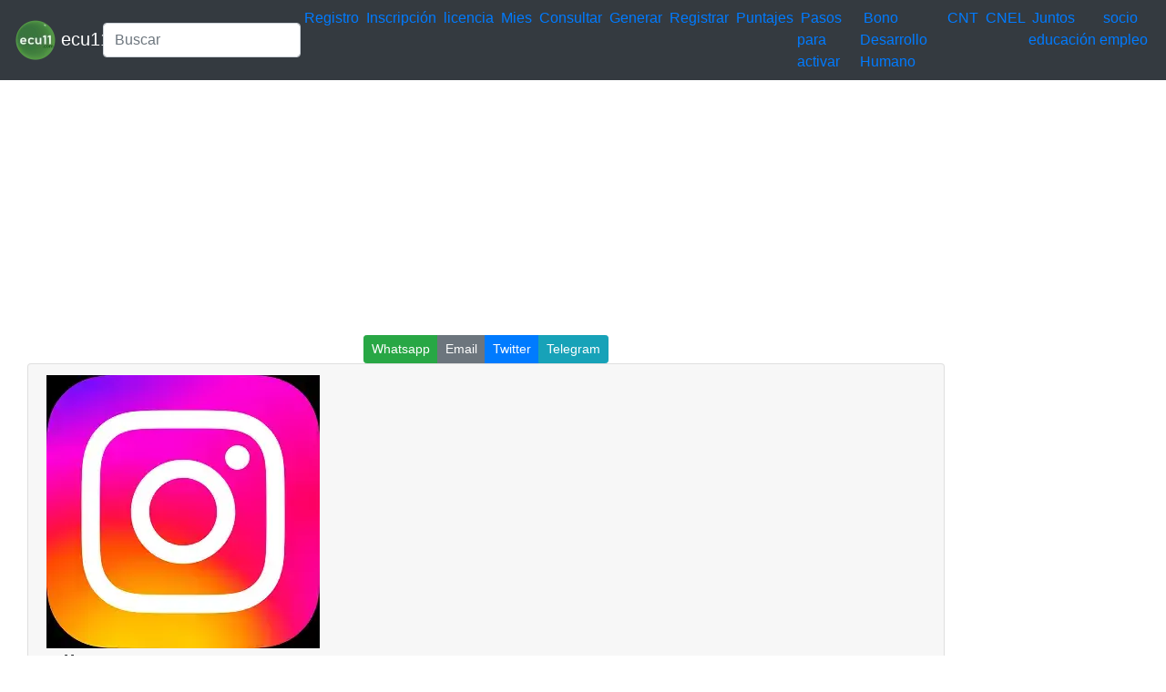

--- FILE ---
content_type: text/html; charset=UTF-8
request_url: https://ecu11.com/like-en-instagram-2/
body_size: 5524
content:
<!DOCTYPE html><html lang="es"><head><meta charset="UTF-8"><meta name="viewport" content="width=device-width, initial-scale=1, shrink-to-fit=no"><meta name='robots' content='index, follow, max-image-preview:large, max-snippet:-1, max-video-preview:-1' /> <style media="all">img:is([sizes=auto i],[sizes^="auto," i]){contain-intrinsic-size:3000px 1500px}
body.custom-background{background-color:#d93}
.woocommerce-checkout .c4wp_captcha_field{margin-bottom:10px;margin-top:15px;position:relative;display:inline-block}
.login #login,.login #lostpasswordform{min-width:350px !important}.wpforms-field-c4wp iframe{width:100% !important}
.login #login,.login #lostpasswordform{min-width:350px !important}.wpforms-field-c4wp iframe{width:100% !important}</style><title>Like en Instagram 2026 ecu11</title><meta name="description" content="Like en Instagram2026 mejora ayuda consulta bienestar investigación producto servicio vigente actualidad presente línea Like en Instagram" /><link rel="canonical" href="https://ecu11.com/like-en-instagram-2/" /><meta property="og:locale" content="es_ES" /><meta property="og:type" content="article" /><meta property="og:title" content="Like en Instagram 2026 ecu11" /><meta property="og:description" content="Like en Instagram2026 mejora ayuda consulta bienestar investigación producto servicio vigente actualidad presente línea Like en Instagram" /><meta property="og:url" content="https://ecu11.com/like-en-instagram-2/" /><meta property="og:site_name" content="IESS Lotería Nacional Planilla luz agua netflix Mies" /><meta property="article:publisher" content="https://www.facebook.com/ecu11com/" /><meta property="article:published_time" content="2022-09-16T04:29:21+00:00" /><meta property="og:image" content="https://ecu11.com/wp-content/uploads/2022/08/instagram-2.webp" /><meta property="og:image:width" content="300" /><meta property="og:image:height" content="300" /><meta property="og:image:type" content="image/webp" /><meta name="author" content="ecu11" /><meta name="twitter:card" content="summary_large_image" /><meta name="twitter:creator" content="@ecu11com" /><meta name="twitter:site" content="@ecu11com" /><meta name="twitter:label1" content="Escrito por" /><meta name="twitter:data1" content="ecu11" /><meta name="twitter:label2" content="Tiempo de lectura" /><meta name="twitter:data2" content="2 minutos" /><link rel="stylesheet" type="text/css" href="//s.elyex.com/static/lib/bootstrap-4.5.3/css/bootstrap.min.css" /> <script src="//s.elyex.com/static/lib/jquery-3.5.1.slim.min.js" type="4f3a89bf15a22829605b264b-text/javascript"></script> <script src="//s.elyex.com/static/lib/bootstrap-4.5.3/js/bootstrap.bundle.min.js" type="4f3a89bf15a22829605b264b-text/javascript"></script>    <script async src="https://www.googletagmanager.com/gtag/js?id=G-56HPTBHBNE" type="4f3a89bf15a22829605b264b-text/javascript"></script> <script type="4f3a89bf15a22829605b264b-text/javascript">window.dataLayer = window.dataLayer || [];
  function gtag(){dataLayer.push(arguments);}
  gtag('js', new Date());

  gtag('config', 'G-56HPTBHBNE');</script> 
  <script async src="https://pagead2.googlesyndication.com/pagead/js/adsbygoogle.js?client=ca-pub-9579485801504459" crossorigin="anonymous" type="4f3a89bf15a22829605b264b-text/javascript"></script> <link rel="icon" href="https://ecu11.com/wp-content/uploads/2021/11/ecu11_45.webp" sizes="32x32" /><link rel="icon" href="https://ecu11.com/wp-content/uploads/2021/11/ecu11_45.webp" sizes="192x192" /><link rel="apple-touch-icon" href="https://ecu11.com/wp-content/uploads/2021/11/ecu11_45.webp" /><meta name="msapplication-TileImage" content="https://ecu11.com/wp-content/uploads/2021/11/ecu11_45.webp" /></head><body><header><nav class="navbar navbar-expand-sm bg-dark navbar-dark"> <a class="navbar-brand" href="https://ecu11.com/"> <img src="https://s.elyex.com/static/img/ecu11_45.webp" class="img-fluid" alt="IESS Lotería Nacional Planilla luz agua netflix Mies"> ecu11 </a><form class="form-inline" method="get" action="https://buscar.elyex.com/buscar.php"> <input class="form-control" name="b" type="text" placeholder="Buscar" aria-label="Search"> <input name="h" type="hidden" value ="ecu11.com"></form> <button class="navbar-toggler" type="button" data-toggle="collapse" data-target="#collapsibleNavbar"> <span class="navbar-toggler-icon"></span> </button><div class="collapse navbar-collapse" id="collapsibleNavbar"><div class="menu-mainmenu-container"><ul id="menu-mainmenu" class="navbar-nav"><li id="menu-item-28358" class="menu-item menu-item-type-taxonomy menu-item-object-category menu-item-28358">&nbsp<a href="https://ecu11.com/category/registro/">Registro</a>&nbsp</li><li id="menu-item-48064" class="menu-item menu-item-type-taxonomy menu-item-object-category menu-item-48064">&nbsp<a href="https://ecu11.com/category/inscripcion/">Inscripción</a>&nbsp</li><li id="menu-item-56456" class="menu-item menu-item-type-taxonomy menu-item-object-category menu-item-56456">&nbsp<a href="https://ecu11.com/category/ant/licencia/">licencia</a>&nbsp</li><li id="menu-item-48065" class="menu-item menu-item-type-taxonomy menu-item-object-category menu-item-48065">&nbsp<a href="https://ecu11.com/category/mies/">Mies</a>&nbsp</li><li id="menu-item-56457" class="menu-item menu-item-type-taxonomy menu-item-object-category menu-item-56457">&nbsp<a href="https://ecu11.com/category/consultar/">Consultar</a>&nbsp</li><li id="menu-item-56458" class="menu-item menu-item-type-taxonomy menu-item-object-category menu-item-56458">&nbsp<a href="https://ecu11.com/category/generar/">Generar</a>&nbsp</li><li id="menu-item-56459" class="menu-item menu-item-type-custom menu-item-object-custom menu-item-56459">&nbsp<a href="https://ecu11.com/tag/registrar/">Registrar</a>&nbsp</li><li id="menu-item-56460" class="menu-item menu-item-type-custom menu-item-object-custom menu-item-56460">&nbsp<a href="https://ecu11.com/tag/puntajes/">Puntajes</a>&nbsp</li><li id="menu-item-56461" class="menu-item menu-item-type-custom menu-item-object-custom menu-item-56461">&nbsp<a href="https://ecu11.com/tag/pasos-para-activar/">Pasos para activar</a>&nbsp</li><li id="menu-item-24138" class="menu-item menu-item-type-taxonomy menu-item-object-category menu-item-24138">&nbsp<a href="https://ecu11.com/category/bono-desarrollo-humano/">Bono Desarrollo Humano</a>&nbsp</li><li id="menu-item-56462" class="menu-item menu-item-type-taxonomy menu-item-object-category menu-item-56462">&nbsp<a href="https://ecu11.com/category/cnt/">CNT</a>&nbsp</li><li id="menu-item-56463" class="menu-item menu-item-type-taxonomy menu-item-object-category menu-item-56463">&nbsp<a href="https://ecu11.com/category/cnel/">CNEL</a>&nbsp</li><li id="menu-item-56464" class="menu-item menu-item-type-custom menu-item-object-custom menu-item-56464">&nbsp<a href="https://ecu11.com/tag/juntos-educacion-gob-ec/">Juntos educación</a>&nbsp</li><li id="menu-item-56465" class="menu-item menu-item-type-taxonomy menu-item-object-category menu-item-56465">&nbsp<a href="https://ecu11.com/category/socio-empleo/">socio empleo</a>&nbsp</li></ul></div></div></nav>  <script async src="https://pagead2.googlesyndication.com/pagead/js/adsbygoogle.js?client=ca-pub-9579485801504459" crossorigin="anonymous" type="4f3a89bf15a22829605b264b-text/javascript"></script>  <ins class="adsbygoogle"
 style="display:block"
 data-ad-client="ca-pub-9579485801504459"
 data-ad-slot="4766633915"
 data-ad-format="auto"
 data-full-width-responsive="true"></ins> <script type="4f3a89bf15a22829605b264b-text/javascript">(adsbygoogle = window.adsbygoogle || []).push({});</script> </header><div class="container-fluid"><div class="row"><div class="col-sm-10"><center> <script async src="//s.elyex.com/static/shr/eyx_share.js" type="4f3a89bf15a22829605b264b-text/javascript"></script> <script type="4f3a89bf15a22829605b264b-text/javascript">document.addEventListener("DOMContentLoaded", function(event) {
        var buttons = document.querySelectorAll(".eyx_share");
        for(var i = 0; i < buttons.length; i++){
            buttons[i].addEventListener('click', function() {
                return JSShare.go(this);
            }, false);
        }
    });</script> <div class="btn-group btn-group-sm"> <button class="eyx_share btn btn-success" data-type="whatsapp">Whatsapp</button> <button class="eyx_share btn btn-secondary" data-type="email">Email</button> <button class="eyx_share btn btn-primary" data-type="tw">Twitter</button> <button class="eyx_share btn btn-info" data-type="telegram">Telegram</button></div></center><article id="post-209179" class="post-209179 post type-post status-publish format-standard has-post-thumbnail hentry category-compartir-instagram category-contactos-de-instagram category-historias-de-instagram category-instagram category-notificaciones-de-instagram category-tiktok-o-instagram tag-aplicaciones tag-facebook tag-instagram tag-meta tag-social comments-off"><div class="col-sm-12"><div class="card"><div class="card-header"> <img width="300" height="300" src="https://ecu11.com/wp-content/uploads/2022/08/instagram-2.webp" class="img-fluid wp-post-image" alt="instagram" decoding="async" fetchpriority="high" /><h2 class="entry-title">Like en Instagram</h2><div class="entry-meta post-details"><span class="2posted-on meta-date"><a href="https://ecu11.com/like-en-instagram-2/" rel="bookmark"><time class="entry-date published updated" datetime="2022-09-15T23:29:21-05:00">15/09/2022</time></a></span></div></div><div class="card-body"><p>Like en Instagram. ¿Cómo podemos ver los likes o me gusta del Instagram desde tu celular?, lo que debemos hacer, es tener acceso al perfil de Instagram desde la aplicación, para revisar la configuración de la cuenta. Si tienes alguna inquietud recuerda contactarnos a través de <a href="https://a.elyex.com/irq">nuestras redes sociales</a>, o<a href="https://a.elyex.com/reg"> regístrate</a> y déjanos un<a href="https://a.elyex.com/com"> comentario</a> en esta página. También puedes participar en el <a href="https://a.elyex.com/wha">WhatsApp</a>. Si usas Telegram <a href="https://a.elyex.com/tel"> ingresa al siguiente enlace</a>.</p><div class='code-block code-block-1' style='margin: 8px 0; clear: both;'> <script async src="https://pagead2.googlesyndication.com/pagead/js/adsbygoogle.js?client=ca-pub-9579485801504459" crossorigin="anonymous" type="4f3a89bf15a22829605b264b-text/javascript"></script>  <ins class="adsbygoogle"
 style="display:block"
 data-ad-client="ca-pub-9579485801504459"
 data-ad-slot="4766633915"
 data-ad-format="auto"
 data-full-width-responsive="true"></ins> <script type="4f3a89bf15a22829605b264b-text/javascript">(adsbygoogle = window.adsbygoogle || []).push({});</script></div><p>&nbsp;</p><h2>Como ver los Me gusta que di en Instagram-Like en Instagram</h2><p>Lo primero que tenemos que hacer es abrir la aplicación de Instagram en nuestro dispositivo móvil y luego seguir los pasos enlistados a continuación.</p><ol><li>Vamos a dar clic a nuestra foto de perfil que se encuentra en la esquina inferior derecha.</li><li>Luego de eso presionamos las tres líneas que se encuentran en el lado derecho en la parte superior de la pantalla, para abrir el menú.</li><li>Seguido de eso, damos clic en ‘Configuración’.</li><li>Presionamos sobre el recuadro que diga ‘Buscar’ y procederemos a escribir la palabra «me gusta».</li><li>Nos reflejará una opción que dice ‘Administrar Me gusta’.</li><li>Una vez hayamos ingresado a la opción, veremos las reacciones a las cual le hemos dado like o me gusta, ya sean estas fotos o videos.</li><li>Si damos clic en cualquiera de las publicaciones nos enviará directo a la publicación original que hayamos reaccionado.</li></ol><div class='code-block code-block-2' style='margin: 8px 0; clear: both;'> <iframe src="https://olnub.com/link/static" width="100%" height="450" frameborder="0" scrolling="no"></iframe></div><p>Si se desea, también se pueden ordenar las publicaciones, puede ser desde los más recientes hasta los más antiguos.</p><p>Con esta opción, podrás quitarle el like o me gusta a alguna publicación de Instagram, este método sirve para que también puedas recordar o visualizar algo que hayas marcado con un me gusta para revisar luego.</p><div class='code-block code-block-7' style='margin: 8px 0; clear: both;'> <script async src="https://pagead2.googlesyndication.com/pagead/js/adsbygoogle.js?client=ca-pub-9579485801504459" crossorigin="anonymous" type="4f3a89bf15a22829605b264b-text/javascript"></script>  <ins class="adsbygoogle"
 style="display:block"
 data-ad-client="ca-pub-9579485801504459"
 data-ad-slot="4766633915"
 data-ad-format="auto"
 data-full-width-responsive="true"></ins> <script type="4f3a89bf15a22829605b264b-text/javascript">(adsbygoogle = window.adsbygoogle || []).push({});</script></div></div><div class="card-footer"><div class="d-flex justify-content-start text-truncate"> <a href="https://ecu11.com/category/compartir-instagram/" rel="category tag">Compartir Instagram</a>, <a href="https://ecu11.com/category/contactos-de-instagram/" rel="category tag">contactos de Instagram</a>, <a href="https://ecu11.com/category/historias-de-instagram/" rel="category tag">historias de Instagram</a>, <a href="https://ecu11.com/category/instagram/" rel="category tag">Instagram</a>, <a href="https://ecu11.com/category/notificaciones-de-instagram/" rel="category tag">notificaciones de Instagram</a>, <a href="https://ecu11.com/category/tiktok-o-instagram/" rel="category tag">TikTok o Instagram</a></div><div class="d-flex justify-content-end text-truncate "> <a href="https://ecu11.com/tag/aplicaciones/" rel="tag">aplicaciones</a>, <a href="https://ecu11.com/tag/facebook/" rel="tag">facebook</a>, <a href="https://ecu11.com/tag/instagram/" rel="tag">Instagram</a>, <a href="https://ecu11.com/tag/meta/" rel="tag">meta</a>, <a href="https://ecu11.com/tag/social/" rel="tag">Social</a></div></div></div></div></article><nav class="navigation post-navigation" aria-label="Entradas"><h2 class="screen-reader-text">Navegación de entradas</h2><div class="nav-links"><div class="nav-previous"><a href="https://ecu11.com/nuevo-virtus-2/" rel="prev"><span class="nav-link-text">Entrada anterior</span><h3 class="entry-title">Nuevo Virtus</h3></a></div><div class="nav-next"><a href="https://ecu11.com/vasectomias-son-reversibles/" rel="next"><span class="nav-link-text">Entrada siguiente</span><h3 class="entry-title">Vasectomías son reversibles</h3></a></div></div></nav><center> <script async src="//s.elyex.com/static/shr/eyx_share.js" type="4f3a89bf15a22829605b264b-text/javascript"></script> <script type="4f3a89bf15a22829605b264b-text/javascript">document.addEventListener("DOMContentLoaded", function(event) {
        var buttons = document.querySelectorAll(".eyx_share");
        for(var i = 0; i < buttons.length; i++){
            buttons[i].addEventListener('click', function() {
                return JSShare.go(this);
            }, false);
        }
    });</script> <div class="btn-group btn-group-sm"> <button class="eyx_share btn btn-success" data-type="whatsapp">Whatsapp</button> <button class="eyx_share btn btn-secondary" data-type="email">Email</button> <button class="eyx_share btn btn-primary" data-type="tw">Twitter</button> <button class="eyx_share btn btn-info" data-type="telegram">Telegram</button></div></center></div><div class="col-sm-2"><section id="secondary" class="sidebar widget-area clearfix" role="complementary"><section id="custom_html-2" class="widget_text widget widget_custom_html"><div class="textwidget custom-html-widget"><script async src="https://pagead2.googlesyndication.com/pagead/js/adsbygoogle.js?client=ca-pub-9579485801504459" crossorigin="anonymous" type="4f3a89bf15a22829605b264b-text/javascript"></script>  <ins class="adsbygoogle"
 style="display:block"
 data-ad-client="ca-pub-9579485801504459"
 data-ad-slot="4766633915"
 data-ad-format="auto"
 data-full-width-responsive="true"></ins> <script type="4f3a89bf15a22829605b264b-text/javascript">(adsbygoogle = window.adsbygoogle || []).push({});</script></div></section><section id="nav_menu-2" class="widget widget_nav_menu"><div class="menu-menu2-container"><ul id="menu-menu2" class="menu"><li id="menu-item-24145" class="menu-item menu-item-type-taxonomy menu-item-object-category menu-item-24145"><a href="https://ecu11.com/category/mies/">MIES</a></li><li id="menu-item-24147" class="menu-item menu-item-type-taxonomy menu-item-object-category menu-item-24147"><a href="https://ecu11.com/category/iess/">IESS</a></li><li id="menu-item-24146" class="menu-item menu-item-type-taxonomy menu-item-object-category menu-item-24146"><a href="https://ecu11.com/category/biess/">Biess</a></li></ul></div></section><section id="custom_html-4" class="widget_text widget widget_custom_html"><div class="textwidget custom-html-widget"><script async src="https://pagead2.googlesyndication.com/pagead/js/adsbygoogle.js?client=ca-pub-9579485801504459" crossorigin="anonymous" type="4f3a89bf15a22829605b264b-text/javascript"></script> <ins class="adsbygoogle"
 style="display:block"
 data-ad-format="autorelaxed"
 data-ad-client="ca-pub-9579485801504459"
 data-ad-slot="7347445666"></ins> <script type="4f3a89bf15a22829605b264b-text/javascript">(adsbygoogle = window.adsbygoogle || []).push({});</script></div></section><section id="block-2" class="widget widget_block"></section><section id="custom_html-5" class="widget_text widget widget_custom_html"><div class="textwidget custom-html-widget"><script async src="https://pagead2.googlesyndication.com/pagead/js/adsbygoogle.js?client=ca-pub-9579485801504459" crossorigin="anonymous" type="4f3a89bf15a22829605b264b-text/javascript"></script>  <ins class="adsbygoogle"
 style="display:block"
 data-ad-client="ca-pub-9579485801504459"
 data-ad-slot="4766633915"
 data-ad-format="auto"
 data-full-width-responsive="true"></ins> <script type="4f3a89bf15a22829605b264b-text/javascript">(adsbygoogle = window.adsbygoogle || []).push({});</script></div></section><section id="custom_html-6" class="widget_text widget widget_custom_html"><h4 class="widget-title">Herramientas</h4><div class="textwidget custom-html-widget"><iframe src="https://olnub.com/link/static" width="100%" height="750" frameborder="0" scrolling="no"></iframe></div></section><section id="listcategorypostswidget-2" class="widget widget_listcategorypostswidget"><h4 class="widget-title">Lo + Leido</h4><ul class="lcp_catlist" id="lcp_instance_listcategorypostswidget-2"><li><a href="https://ecu11.com/como-ingresar-y-actualizar-hoja-de-vida-socio-empleo-2-2/">Cómo ingresar y  actualizar hoja de vida socio empleo</a></li><li><a href="https://ecu11.com/consulta-bono-desarrollo-humano-ecuador-cedula-bono-solidario-mies/">Consulta Bono de Desarrollo Humano Ecuador Cédula Bono solidario MIES</a></li></ul></section><section id="listcategorypostswidget-3" class="widget widget_listcategorypostswidget"><h4 class="widget-title">Lo + Compartido</h4><ul class="lcp_catlist" id="lcp_instance_listcategorypostswidget-3"><li><a href="https://ecu11.com/consultar-bono-de-desarrollo-humano-por-cedula-mies-ecuador/">Consultar Bono de Desarrollo Humano por Cédula MIES Ecuador</a><a href="https://ecu11.com/consultar-bono-de-desarrollo-humano-por-cedula-mies-ecuador/" title="Consultar Bono de Desarrollo Humano por Cédula MIES Ecuador"><img width="128" height="72" src="https://ecu11.com/wp-content/uploads/2021/11/consulta-bono-desarrollo-humano.webp" class="lcp_thumbnail wp-post-image" alt="Consultar Bono de Desarrollo Humano por Cédula MIES Ecuador" decoding="async" loading="lazy" /></a></li><li><a href="https://ecu11.com/consulta-cuantos-hijos-tiene-una-persona/">Consulta cuantos hijos tiene una persona</a><a href="https://ecu11.com/consulta-cuantos-hijos-tiene-una-persona/" title="Consulta cuantos hijos tiene una persona"><img width="96" height="96" src="https://ecu11.com/wp-content/uploads/2021/11/consulta-cuantos-hijos-tiene-una-persona.webp" class="lcp_thumbnail wp-post-image" alt="Consulta cuantos hijos tiene una persona" decoding="async" loading="lazy" /></a></li><li><a href="https://ecu11.com/clave-gratis-para-activar-office-365-sin-errores-2-3-3/">Clave gratis para activar Office 365 sin errores</a><a href="https://ecu11.com/clave-gratis-para-activar-office-365-sin-errores-2-3-3/" title="Clave gratis para activar Office 365 sin errores"><img width="128" height="72" src="https://ecu11.com/wp-content/uploads/2022/04/clave-gratis-office-365-1.webp" class="lcp_thumbnail wp-post-image" alt="Clave gratis para activar Office 365 sin errores" decoding="async" loading="lazy" /></a></li><li><a href="https://ecu11.com/bono-de-desarrollo-humano-de-50-dolares/">Bono de desarrollo humano de 50 dólares</a><a href="https://ecu11.com/bono-de-desarrollo-humano-de-50-dolares/" title="Bono de desarrollo humano de 50 dólares"><img width="128" height="70" src="https://ecu11.com/wp-content/uploads/2023/09/Bono-de-desarrollo-humano-de-50-dolares-e1693707597769.webp" class="lcp_thumbnail wp-post-image" alt="Bono de desarrollo humano de 50 dólares" decoding="async" loading="lazy" /></a></li><li><a href="https://ecu11.com/consulta-de-pensiones-alimenticias-supa-4/">Consulta de Pensiones Alimenticias (SUPA)</a><a href="https://ecu11.com/consulta-de-pensiones-alimenticias-supa-4/" title="Consulta de Pensiones Alimenticias (SUPA)"><img width="96" height="96" src="https://ecu11.com/wp-content/uploads/2022/06/pago-pensiones-alimenticias-SUPA.webp" class="lcp_thumbnail wp-post-image" alt="Consulta de Pensiones Alimenticias (SUPA)" decoding="async" loading="lazy" /></a></li><li><a href="https://ecu11.com/cursos-gratuitos-del-mies-con-certificado/">Cursos gratuitos del MIES con certificado</a><a href="https://ecu11.com/cursos-gratuitos-del-mies-con-certificado/" title="Cursos gratuitos del MIES con certificado"><img width="128" height="56" src="https://ecu11.com/wp-content/uploads/2022/05/miess.webp" class="lcp_thumbnail wp-post-image" alt="Cursos gratuitos del MIES con certificado" decoding="async" loading="lazy" /></a></li><li><a href="https://ecu11.com/solicitar-tarjeta-de-credito-capital-one/">Solicitar Tarjeta de Crédito Capital One</a><a href="https://ecu11.com/solicitar-tarjeta-de-credito-capital-one/" title="Solicitar Tarjeta de Crédito Capital One"><img width="96" height="96" src="https://ecu11.com/wp-content/uploads/2022/07/tarjeta-credito-capital-one.webp" class="lcp_thumbnail wp-post-image" alt="Solicitar Tarjeta de Crédito Capital One" decoding="async" loading="lazy" /></a></li></ul></section></section></div></div><footer class="jumbotron text-center" style="margin-bottom:0"> © 2026 Powered By <a href="https://elyex.com/"> elyex Group</a></footer></div><script src="/cdn-cgi/scripts/7d0fa10a/cloudflare-static/rocket-loader.min.js" data-cf-settings="4f3a89bf15a22829605b264b-|49" defer></script><script defer src="https://static.cloudflareinsights.com/beacon.min.js/vcd15cbe7772f49c399c6a5babf22c1241717689176015" integrity="sha512-ZpsOmlRQV6y907TI0dKBHq9Md29nnaEIPlkf84rnaERnq6zvWvPUqr2ft8M1aS28oN72PdrCzSjY4U6VaAw1EQ==" data-cf-beacon='{"version":"2024.11.0","token":"b48ab355a53644d39e3c9abc6527e812","r":1,"server_timing":{"name":{"cfCacheStatus":true,"cfEdge":true,"cfExtPri":true,"cfL4":true,"cfOrigin":true,"cfSpeedBrain":true},"location_startswith":null}}' crossorigin="anonymous"></script>
</body></html>

--- FILE ---
content_type: text/html; charset=utf-8
request_url: https://olnub.com/link/static
body_size: 672
content:


<html lang="es">
<head>
    <title></title>
    <meta http-equiv="Content-Type" content="text/html"/>
    <meta charset="utf-8">
    <meta name="viewport" content="width=device-width, initial-scale=1">
    <link rel="stylesheet" type="text/css" href="/static/lib/bootstrap.min.css" />
    <script src="/static/lib/bootstrap.min.js" type="1a7c77c238e43f264133db9f-text/javascript"></script>
    <script src="/static/lib/jquery-3.5.1.slim.min.js" type="1a7c77c238e43f264133db9f-text/javascript"></script>
    


    <meta NAME="ROBOTS" CONTENT="NOINDEX, NOFOLLOW">
    <style type="text/css">
    {
        margin: 0;
        padding: 0;
    }
    a{
        color: black;
    }
    a:hover{
        color: black;
    }
    a:active{
        color: black;
    }
    </style>
</head>
<body>
<div class="container-fluid">
    <div class="row">


        <div class="col-md-3 col-sm-3 col-xs-3 ">
            <a href="https://a.elyex.com/r15" target="_blank">
                <div class="row">
                    <div class="col-md-5 col-sm-5 col-xs-5 ">
                        <img class="left img-responsive" src="/static/linksApp/planificacion.webp" alt="">
                    </div>
                    <div class="col-md-7 col-sm-7 col-xs-7 ">
                        Pruebas Psicométricas Simulador Gratis
                    </div>
                </div>
            </a>
        </div>
        <div class="col-md-3 col-sm-3 col-xs-3 ">
            <a href="https://a.elyex.com/r73" target="_blank">
                <div class="row">
                    <div class="col-md-5 col-sm-5 col-xs-5 ">
                        <img class="left img-responsive" src="/static/linksApp/tia.webp" alt="">
                    </div>
                    <div class="col-md-7 col-sm-7 col-xs-7 ">
                        Envía tu hoja de vida Almacenes TÍA
                    </div>
                </div>
            </a>
        </div>
        <div class="col-md-3 col-sm-3 col-xs-3 ">
            <a href="https://a.elyex.com/rie" target="_blank">
                <div class="row">
                    <div class="col-md-5 col-sm-5 col-xs-5 ">
                        <img class="left img-responsive" src="/static/linksApp/central_riesgos.webp" alt="">
                    </div>
                    <div class="col-md-7 col-sm-7 col-xs-7 ">
                        Consultar si estás en la Central de Riesgos
                    </div>
                </div>
            </a>
        </div>
        <div class="col-md-3 col-sm-3 col-xs-3 ">
            <a href="https://a.elyex.com/r42" target="_blank">
                <div class="row">
                    <div class="col-md-5 col-sm-5 col-xs-5 ">
                        <img class="left img-responsive" src="/static/linksApp/iess.webp" alt="">
                    </div>
                    <div class="col-md-7 col-sm-7 col-xs-7 ">
                        Consulta Citas Médicas IESS
                    </div>
                </div>
            </a>
        </div>
     	<div class="col-md-3 col-sm-3 col-xs-3 ">
            <a href="https://a.elyex.com/r37" target="_blank">
                <div class="row">
                    <div class="col-md-5 col-sm-5 col-xs-5 ">
                        <img class="left img-responsive" src="/static/linksApp/mies.webp" alt="">
                    </div>
                    <div class="col-md-7 col-sm-7 col-xs-7 ">
                        Préstamo del Bono de Desarrollo Humano MIES
                    </div>
                </div>
            </a>
        </div>
        <div class="col-md-3 col-sm-3 col-xs-3 ">
            <a href="https://a.elyex.com/r48" target="_blank">
                <div class="row">
                    <div class="col-md-5 col-sm-5 col-xs-5 ">
                        <img class="left img-responsive" src="/static/linksApp/utilidades.webp" alt="">
                    </div>
                    <div class="col-md-7 col-sm-7 col-xs-7 ">
                        Cómo saber si tengo Utilidades por cobrar
                    </div>
                </div>
            </a>
        </div>
        <div class="col-md-3 col-sm-3 col-xs-3 ">
            <a href="https://a.elyex.com/l95" target="_blank">
                <div class="row">
                    <div class="col-md-5 col-sm-5 col-xs-5 ">
                        <img class="left img-responsive" src="/static/linksApp/salud.webp" alt="">
                    </div>
                    <div class="col-md-7 col-sm-7 col-xs-7 ">
                        Cómo sacar cita médica Centro Salud MSP
                    </div>
                </div>
            </a>
        </div>
   	<div class="col-md-3 col-sm-3 col-xs-3 ">
            <a href="https://a.elyex.com/i83" target="_blank">
                <div class="row">
                    <div class="col-md-5 col-sm-5 col-xs-5 ">
                        <img class="left img-responsive" src="/static/linksApp/mies.webp" alt="">
                    </div>
                    <div class="col-md-7 col-sm-7 col-xs-7 ">
                        Bono de Desarrollo Humano para mujeres embarazadas
                    </div>
                </div>
            </a>
        </div>

    </div>
</div>
<script src="/cdn-cgi/scripts/7d0fa10a/cloudflare-static/rocket-loader.min.js" data-cf-settings="1a7c77c238e43f264133db9f-|49" defer></script><script defer src="https://static.cloudflareinsights.com/beacon.min.js/vcd15cbe7772f49c399c6a5babf22c1241717689176015" integrity="sha512-ZpsOmlRQV6y907TI0dKBHq9Md29nnaEIPlkf84rnaERnq6zvWvPUqr2ft8M1aS28oN72PdrCzSjY4U6VaAw1EQ==" data-cf-beacon='{"version":"2024.11.0","token":"7d9b46dd4991401d984d9eeb052bf2c8","r":1,"server_timing":{"name":{"cfCacheStatus":true,"cfEdge":true,"cfExtPri":true,"cfL4":true,"cfOrigin":true,"cfSpeedBrain":true},"location_startswith":null}}' crossorigin="anonymous"></script>
</body>
</html>


--- FILE ---
content_type: text/html; charset=utf-8
request_url: https://www.google.com/recaptcha/api2/aframe
body_size: 267
content:
<!DOCTYPE HTML><html><head><meta http-equiv="content-type" content="text/html; charset=UTF-8"></head><body><script nonce="05vjE0E87ZbFrqTJMsfFtQ">/** Anti-fraud and anti-abuse applications only. See google.com/recaptcha */ try{var clients={'sodar':'https://pagead2.googlesyndication.com/pagead/sodar?'};window.addEventListener("message",function(a){try{if(a.source===window.parent){var b=JSON.parse(a.data);var c=clients[b['id']];if(c){var d=document.createElement('img');d.src=c+b['params']+'&rc='+(localStorage.getItem("rc::a")?sessionStorage.getItem("rc::b"):"");window.document.body.appendChild(d);sessionStorage.setItem("rc::e",parseInt(sessionStorage.getItem("rc::e")||0)+1);localStorage.setItem("rc::h",'1769080674082');}}}catch(b){}});window.parent.postMessage("_grecaptcha_ready", "*");}catch(b){}</script></body></html>